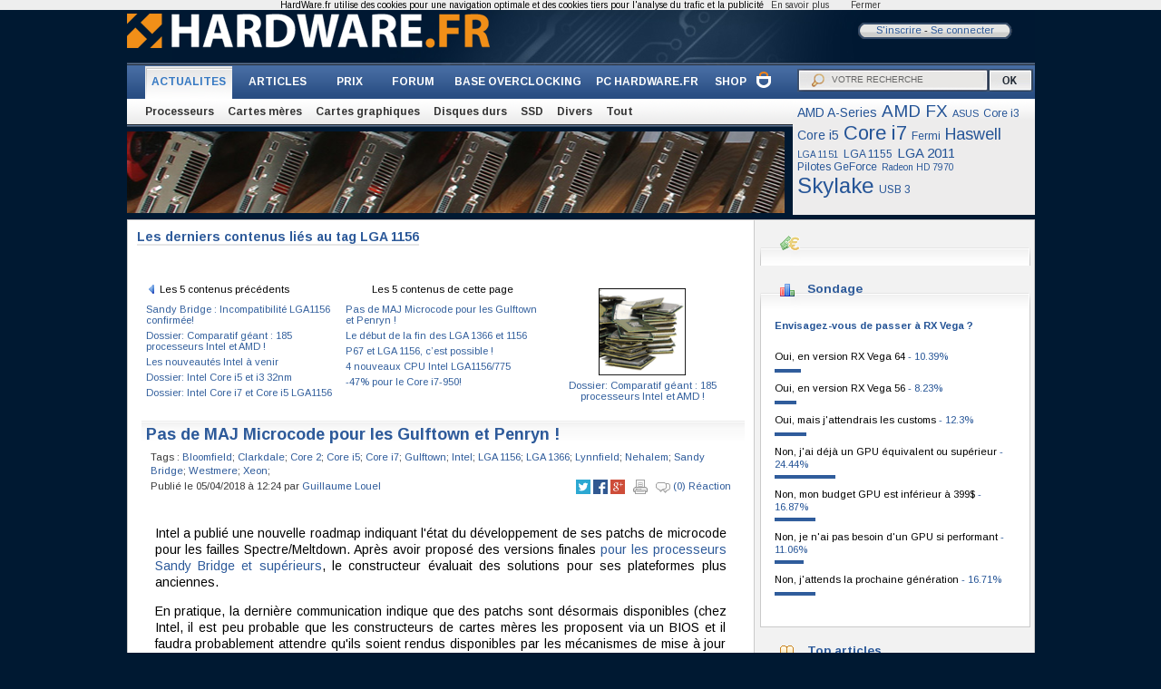

--- FILE ---
content_type: text/html
request_url: https://www.hardware.fr/tag_flux/93/lga-1156.html
body_size: 9730
content:
<!-- id : --><!DOCTYPE html PUBLIC "-//W3C//DTD XHTML 1.0 Transitional//EN" "http://www.w3.org/TR/xhtml1/DTD/xhtml1-transitional.dtd">
<!-- CREATION: 01/02/2026 é 00:30:19 -->
<!-- EXPIRATION: 01/02/2026 é 01:30:19 -->
<html xmlns="http://www.w3.org/1999/xhtml"
		xmlns:og="http://ogp.me/ns#"
		xmlns:fb="http://www.facebook.com/2008/fbml">
<head>
	<title>LGA 1156 - Flux de contenus pour le tag - HardWare.fr</title>
	<meta http-equiv="Content-Type" content="text/html; charset=iso-8859-1" />
	<meta name="description" content="LGA 1156 sur Hardware.fr. Découvrez toutes les actualités, tous les articles, dossiers et les focus sur LGA 1156, sous forme de flux." />
	<meta name="verify-v1" content="/aJdtaGx8nzoDlEVfOYWXsWaPDm5f6aO6Ij9CYtwefs=" />
	
	<!-- FB -->
	<meta property="og:image" content="http://www.hardware.fr/images_skin_2010/facebook/logo.png"/>
	<meta property="og:type" content="article" />
	
	<!-- CSS -->
	<link href='https://fonts.googleapis.com/css?family=Arimo:400,700' rel='stylesheet' type='text/css'>
	<link rel="stylesheet" type="text/css" href="/css_2012.css" />
	<link rel="stylesheet" type="text/css" href="/css/colorbox.css" />
	<link rel="stylesheet" type="text/css" href="/css/jssor2.css" />
	<link rel="stylesheet" href="/css/font-awesome-4.5.0/css/font-awesome.min.css">
	<!--[if lt IE 7]>
		<link href="/css/commonIE6.css" rel="stylesheet" type="text/css" />
	<![endif]-->

	<!-- RSS -->
	<link rel="alternate" type="application/rss+xml" title="HardWare.fr - NEWS (RSS)" href="http://www.hardware.fr/backend/news.xml" />
	<link rel="alternate" type="application/rss+xml" title="HardWare.fr - ARTICLES (RSS)" href="http://www.hardware.fr/backend/articles.xml" />

	<!-- JS -->
	<script language="JavaScript" type="text/javascript" src="/js/javascript.js"></script>
	<script language="javascript" type="text/javascript" src="/js/swfobject.js"></script>
	<script language="javascript" type="text/javascript" src="/js/jquery-1.11.1.min.js"></script>
    <script language="javascript" type="text/javascript" src="/js/jquery.colorbox-min2.js"></script>
    <script language="javascript" type="text/javascript" src="/js/jquery.validate.min2.js"></script>
    <script language="JavaScript" type="text/javascript" src="/js/cnil.js"></script>
    <script language="JavaScript" type="text/javascript" src="/js/jquery.social.cookie.js"></script>
    <script language="javascript" type="text/javascript" src="/js/jquery.form.min2.js"></script>
    <script language="javascript" type="text/javascript" src="/js/master2.js"></script>
	<script language="JavaScript" type="text/javascript" src="/js/navigation.js"></script>
	
	
	

	<!-- chargement des fichiers contenant les parties de la page exclues du cache -->
	
	
	
	
</head>

<body>
<script src="/js/cookiechoices.js"></script>
<script>
 document.addEventListener('DOMContentLoaded', function(event) {
    cookieChoices.showCookieConsentBar('HardWare.fr utilise des cookies pour une navigation optimale et des cookies tiers pour l\'analyse du trafic et la publicité',
      'Fermer', 'En savoir plus', '/html/donnees_personnelles/');
  });
</script>
<!-- Hardware.Fr -->
<div id="scene">
<div id="main">

<!-- Main top -->
<div id="main_top">
	<!-- Header -->
	<div id="header">
		<div id="hardware">
			<a href="/"><img src="/images_skin_2010/header/Hardware.png" class='png32' width="400" height="38" alt="Hardware.fr" /></a>
		</div>
		<!-- Utilisateur -->
		<div id='dynamicLoginEnre'></div><script type="text/javascript">
					$(document).ready(function () {
						$("#dynamicLoginEnre").load("/login_enre.php");												
					});
				</script>
	</div>

	<!-- Main top second-->
	<div id="main_top_second">

		<!-- Navigation -->
		<div id="navigation">

			<!-- Rubrique -->
			<div id="categorie_navigation">
				<div class="menu">
					<ul>
						<li><div id="news" class="news_over"><a href="/html/news/" onmouseover="changeBg('news');" onmouseout="verif();">ACTUALITES</a></div></li>
						<li><div id="dossiers" class="dossiers"><a href="/html/articles/" onmouseover="changeBg('dossiers');" onmouseout="verif();">ARTICLES</a></div></li>
						<li><div id="prix" class="prix"><a href="/prix/" onmouseover="changeBg('prix');" onmouseout="verif();">PRIX</a></div></li>
						<li><div id="forum" class="forum"><a href="http://forum.hardware.fr" onmouseover="changeBg('forum');" onmouseout="verif();">FORUM</a></div></li>
						<li><div id="base" class="base"><a href="/myocdb.com/" onmouseover="changeBg('base');" onmouseout="verif();">BASE OVERCLOCKING</a></div></li>
						<li><div id="pc" class="pc"><a href="/articles/786-1/guide-pc-hardware-fr.html" onmouseover="changeBg('pc');" onmouseout="verif();">PC HARDWARE.FR</a></div></li>
					</ul>
					<div class="shop">
						<a href="https://shop.hardware.fr" target="_blank">
							<span>Shop</span>
							<img src="/images_skin_2010/header/shop.png">
						</a>
					</div>
				</div>
				<!-- Recherche -->
				<form name="recherche" action="/html/recherche/index.php" method="post" onsubmit="if (document.recherche.keywords.value == null || document.recherche.keywords.value == '' || document.recherche.keywords.value.length < 3 || document.recherche.keywords.value == 'VOTRE RECHERCHE' || document.recherche.keywords.value.indexOf('http') !== -1) { alert('Votre recherche doit faire au moins 3 caractères de long, doit &ecirc;tre diff&eacute;rente de VOTRE RECHERCHE et ne pas contenir http.'); return false; }">
					<input type="hidden" name="action" value="recherche" />
					<input type="hidden" name="type" value="tous" />
					<div id="recherche_ok">
						<input name="submit" type="image" src="/images_skin_2010/recherche/recherche_ok.png" alt="Rechercher" />
					</div>
					<div id="recherche_champ">
						<input name="submit" type="image" src="/images_skin_2010/recherche/recherche_loupe.png" alt="Rechercher" class="loupe" />
						<input name="keywords" maxlength="30" value="VOTRE RECHERCHE" onclick="this.value = '';" class="keyword" />
					</div>
				</form>
			</div>

			<!-- Sous rubrique -->
			<div class="sous_menu">
				<div id="news_choix" class="style_news_choix"><a href="/html/news/cat2/page1.html">Processeurs</a><a href="/html/news/cat3/page1.html">Cartes mères</a><a href="/html/news/cat4/page1.html">Cartes graphiques</a><a href="/html/news/cat8/page1.html">Disques durs</a><a href="/html/news/cat23/page1.html">SSD</a><a href="/html/news/cat7/page1.html">Divers</a><a href="/html/news/">Tout</a></div>
				<div id="dossiers_choix" class="style_dossiers_choix_uncheck"><a href="/html/articles/index.php?annee=toutes&amp;dcat=2">Processeurs</a><a href="/html/articles/index.php?annee=toutes&amp;dcat=3">Cartes mères</a><a href="/html/articles/index.php?annee=toutes&amp;dcat=4">Cartes graphiques</a><a href="/html/articles/index.php?annee=toutes&amp;dcat=8">Disques durs</a><a href="/html/articles/index.php?annee=toutes&amp;dcat=23">SSD</a><a href="/html/articles/index.php?annee=toutes&amp;dcat=7">Divers</a><a href="/html/articles/">Tout</a></div>
				<div id="prix_choix" class="style_prix_choix_uncheck"><a href="/prix/cat-1301/composants/">Composants</a><a href="/prix/cat-1121/stockage/">Stockage</a><a href="/prix/cat-1311/refroidissement/">Refroidissement</a><a href="/prix/cat-1141/peripheriques/">Périphériques</a><a href="/prix/cat-1221/reseaux/">Réseaux</a><a href="/prix/cat-1131/ordinateurs/">Ordinateurs</a><a href="/prix/cat-1271/video/">Vidéo</a><a href="/prix/">Tout</a></div>
				<div id="forum_choix" class="style_forum_choix_uncheck"><a href="http://forum.hardware.fr/hfr/Hardware/liste_sujet-1.htm">Hardware</a><a href="http://forum.hardware.fr/hfr/HardwarePeripheriques/liste_sujet-1.htm">Périphériques</a><a href="http://forum.hardware.fr/hfr/OrdinateursPortables/liste_sujet-1.htm">PC Portables</a><a href="http://forum.hardware.fr/hfr/AchatsVentes/Hardware/liste_sujet-1.htm">Achats & Ventes</a><a href="http://forum.hardware.fr/hfr/WindowsSoftware/liste_sujet-1.htm">Logiciels</a><a href="http://forum.hardware.fr/hfr/reseauxpersosoho/liste_sujet-1.htm">Réseaux</a><a href="http://forum.hardware.fr/hfr/Programmation/liste_sujet-1.htm">Programmation</a><a href="http://forum.hardware.fr/hfr/JeuxVideo/liste_sujet-1.htm ">Jeux</a><a href="http://forum.hardware.fr/hfr/Discussions/liste_sujet-1.htm">Discussions</a></div>
				<div id="base_choix" class="style_base_choix_uncheck"><a href="/myocdb.com/categorie69.html">AMD FX AM3+</a><a href="/myocdb.com/categorie70.html">AMD APU FM2/FM2+</a><a href="/myocdb.com/categorie73.html">Intel Core LGA 1151</a><a href="/myocdb.com/categorie66.html">Intel Core LGA 2011-v3</a><a href="/myocdb.com/">Tout</a></div>
				<div id="pc_choix" class="style_pc_choix_uncheck"><a href="/articles/786-1/guide-pc-hardware-fr.html">Découvrez notre gamme de PC de bureau :</a><a href="/articles/786-2/guide-pc-hardware-fr.html">Office</a><a href="/articles/786-3/guide-pc-hardware-fr.html">Family</a><a href="/articles/786-4/guide-pc-hardware-fr.html">Gaming</a><a href="/articles/786-5/guide-pc-hardware-fr.html">Power Gaming</a><a href="/articles/786-6/guide-pc-hardware-fr.html">Power User</a></div>
			</div>

			<!-- Nuage de tags -->
			<div id='nuage_de_tags'><div id='dynamicCloudTag'></div>
			 <div class='loading_cache' id='loading_cloud'></div><script type="text/javascript">
				$(document).ready(function () {
					$("#loading_cloud").show();
					$('#dynamicCloudTag').load('/cloud_tag.php?catnews=&dcat=&categorie=&doss_id_categorie=&blgIdCat=&id_categorie_news=',
										function (responseText, textStatus, XMLHttpRequest) {
											$("#loading_cloud").hide();
										}
					);						
				});
			   </script></div><div style='clear:both'></div>
		</div>
	<!-- PUB -->
	<script>
	window.onload = function() {
		$("#banniere_head").css("background-image", "url('/images/noads.jpeg')");
	};
	</script>	
	<div id="banniere_head">
		<div id="publicite_top">
		</div>
	</div>
	<!--/ PUB -->
	
	</div>
</div>
<!-- Main top (fin) -->

<!-- Main content -->
<div id="main_content_white">
	<div id="main_content_grey">
	
		<!-- Contenu news/focus/dossiers/prix/overclocking/home -->
		<div id="main_content_pages">
			<!-- Page actualites tag -->
<div id="l_actualite">

<!-- Titre avec le tag -->
<h1 class='title_index'>Les derniers contenus liés au tag LGA 1156</h1>

<span class="tag_flux"></span>
<span class="tags_associes"></span>


<!-- Pagination pour catégorie : les titres des 5 news précédentes, actuelles, suivantes (haut de page) -->
<div class='pagination'>
			   <div class='element_pagination'>&nbsp;<span class='precedent'>
							   <img src='/images_skin_2010/pagination/precedent.png' width='12' height='12' alt='contenus précédents' />
							   <a href='/tag_flux/93-page2/lga-1156.html'>Les 5 contenus précédents</a></span><h2 class='pagination_tag'>
									<a href='/tag_flux/93-page2/lga-1156.html#actu_10903'>Sandy Bridge : Incompatibilité LGA1156 confirmée!</a>
							   </h2><h2 class='pagination_tag'>
									<a href='/tag_flux/93-page2/lga-1156.html#actu_778'>Dossier: Comparatif géant : 185 processeurs Intel et AMD !</a>
							   </h2><h2 class='pagination_tag'>
									<a href='/tag_flux/93-page2/lga-1156.html#actu_10717'>Les nouveautés Intel à venir</a>
							   </h2><h2 class='pagination_tag'>
									<a href='/tag_flux/93-page2/lga-1156.html#actu_780'>Dossier: Intel Core i5 et i3 32nm</a>
							   </h2><h2 class='pagination_tag'>
									<a href='/tag_flux/93-page2/lga-1156.html#actu_767'>Dossier: Intel Core i7 et Core i5 LGA1156</a>
							   </h2></div>
			   <div class='element_pagination'>&nbsp;<span class='en_cours'>Les 5 contenus de cette page</span><h2 class='pagination_tag'>
								<a href='/tag_flux/93/lga-1156.html#actu_15375'>Pas de MAJ Microcode pour les Gulftown et Penryn !</a>
							</h2><h2 class='pagination_tag'>
								<a href='/tag_flux/93/lga-1156.html#actu_12005'>Le début de la fin des LGA 1366 et 1156</a>
							</h2><h2 class='pagination_tag'>
								<a href='/tag_flux/93/lga-1156.html#actu_11241'>P67 et LGA 1156, c’est possible !</a>
							</h2><h2 class='pagination_tag'>
								<a href='/tag_flux/93/lga-1156.html#actu_11090'>4 nouveaux CPU Intel LGA1156/775</a>
							</h2><h2 class='pagination_tag'>
								<a href='/tag_flux/93/lga-1156.html#actu_11017'>-47% pour le Core i7-950!</a>
							</h2></div>
			   <div class='element_pagination'>&nbsp;<div class='last_dossier_or_focus'>
								 <span class='concierge1F4AC1CB46424843C21F2C2C251E2A1F424F4EC04AC14ACB46441E4C434A49CB1E2A25231EC0C14F4243C2C243C3C1C21E4649CB43481E4A4E4B1945CB4E48'><img src='/images/articles/vignetteART778.gif' width='96' height='96' /></span>
								 <br/>
								 <a href='/articles/778-1/comparatif-geant-185-processeurs-intel-amd.html'>
								 Dossier: Comparatif géant : 185 processeurs Intel et AMD !
								 </a>
								 </div></div>
			   <div class='clear_actualite'></div>
			   </div>

<!-- Les actualités -->
<h2 class='title_index' id='actu_15375'>
						 <a href='/news/15375/maj-microcode-gulftown-penryn.html'>Pas de MAJ Microcode pour les Gulftown et Penryn !</a>
						 </h2>
						  <!-- Publication --><div class='header_article'><!-- Tags -->
						  <div class='tags'>Tags : <a href='/tag/353/bloomfield.html'>Bloomfield</a>; <a href='/tag/354/clarkdale.html'>Clarkdale</a>; <a href='/tag/85/core-2.html'>Core 2</a>; <a href='/tag/14/core-i5.html'>Core i5</a>; <a href='/tag/15/core-i7.html'>Core i7</a>; <a href='/tag/345/gulftown.html'>Gulftown</a>; <a href='/tag/5/intel.html'>Intel</a>; <a href='/tag/93/lga-1156.html'>LGA 1156</a>; <a href='/tag/94/lga-1366.html'>LGA 1366</a>; <a href='/tag/348/lynnfield.html'>Lynnfield</a>; <a href='/tag/347/nehalem.html'>Nehalem</a>; <a href='/tag/12/sandy-bridge.html'>Sandy Bridge</a>; <a href='/tag/346/westmere.html'>Westmere</a>; <a href='/tag/204/xeon.html'>Xeon</a>; </div><div class='publication_outils'>
						  <!-- date publication et auteur -->
						  <div class='date_auteur'>Publi&eacute; le 05/04/2018 à 12:24 par <a href='mailto:guillaume@hardware.fr?subject=[HardWare.fr] - Pas de MAJ Microcode pour les Gulftown et Penryn !' class='a_aut'>Guillaume Louel</a></div>
						  <!-- et outils -->
						  <div class='outils'><a href='/news/15375/maj-microcode-gulftown-penryn.html#commentaires' class='outils_icons'><img src='/images_skin_2010/outils_icons/commentaires.png' width='16' height='12' alt='Commentaires' /> (0) R&eacute;action</a><a href='/news/imprimer/15375/' class='outils_icons' target='_blank'><img src='/images_skin_2010/outils_icons/print.png' width='16' height='16' alt='Imprimer' title='Imprimer' /></a>
	<div class='share'>
		<a target='_blank' title='Twitter' href='https://twitter.com/share?url=https://www.hardware.fr/news/15375/maj-microcode-gulftown-penryn.html&text=Pas+de+MAJ+Microcode+pour+les+Gulftown+et+Penryn+%21+-+HardWare.fr&via=HardWare.fr' rel='nofollow' onclick='javascript:window.open(this.href, '', 'menubar=no,toolbar=no,resizable=yes,scrollbars=yes,height=400,width=700');return false;'><img src='/images/twitter.png' alt='Twitter' /></a>
        <a target='_blank' title='Facebook' href='https://www.facebook.com/sharer.php?u=https://www.hardware.fr/news/15375/maj-microcode-gulftown-penryn.html&t=Pas+de+MAJ+Microcode+pour+les+Gulftown+et+Penryn+%21+-+HardWare.fr' rel='nofollow' onclick='javascript:window.open(this.href, '', 'menubar=no,toolbar=no,resizable=yes,scrollbars=yes,height=500,width=700');return false;'><img src='/images/facebook.png' alt='Facebook' /></a>
        <a target='_blank' title='Google +' href='https://plus.google.com/share?url=https://www.hardware.fr/news/15375/maj-microcode-gulftown-penryn.html&hl=fr' rel='nofollow' onclick='javascript:window.open(this.href, '', 'menubar=no,toolbar=no,resizable=yes,scrollbars=yes,height=450,width=650');return false;'><img src='/images/googleplus.png' alt='Google Plus' /></a>
   	</div>
        		<div class='clear_actualite'></div>
						  </div>
						  <div class='clear_actualite'></div>
						  </div></div><!-- L'actualite -->
						  <div class='content_actualite clearfix'><p><div class="md"><p>Intel a publié une nouvelle roadmap indiquant l'état du développement de ses patchs de microcode pour les failles Spectre/Meltdown. Après avoir proposé des versions finales <a href="https://www.hardware.fr/news/15367/microcode-final-spectre-intel.html">pour les processeurs Sandy Bridge et supérieurs</a>, le constructeur évaluait des solutions pour ses plateformes plus anciennes.</p>

<p>En pratique, la dernière communication indique que des patchs sont désormais disponibles (chez Intel, il est peu probable que les constructeurs de cartes mères les proposent via un BIOS et il faudra probablement attendre qu'ils soient rendus disponibles par les mécanismes de mise à jour des OS) pour quelques nouvelles architectures. </p>

<p>Côté desktop "grand public", les Lynnfield (2009, 45nm, LGA 1156, par exemple les <a href="https://www.hardware.fr/articles/767-2/nouveaux-processeurs.html">Core i7-870</a>) et les Clarkdale (2010, 32nm, LGA1156, par exemple les <a href="https://www.hardware.fr/articles/780-2/clarkdale-details.html">Core i5-670</a>) disposent désormais d'un microcode indiqué en production par Intel.</p>

<p>Pour les générations antérieures (on arrive a l'époque des Core 2 en LGA775, les plus récents étant les familles <a href="https://www.hardware.fr/articles/717-1/intel-core-2-q9300-e7200.html">Penryn/Yorkfield à partir de 2007</a> comme le Core 2 Quad Q9400), Intel annonce avoir stoppé le développement. </p>

<p>Du côté des plateformes HEDT (desktop haut de gamme) on va noter une certaine déception. Car si Intel propose des patchs pour ses Xeon Nehalem, la version HEDT de Nehalem connue sous les noms de Bloomfield et Gulftown (2008/2010, 45/32nm, LGA 1366, par exemple les <a href="https://www.hardware.fr/news/11226/core-i7-990x-lga-1366-bouge-encore.html">Core i7-990X de 2011</a>) n'aura pas droit au patch. </p>

<p>En pratique côté Xeon, les Westmere (WS, EP, EX, les Xeon Nehalem 32nm, par exemple Xeon X5670) disposent d'un patch, et les Nehalem (WS, EP, EX, les Xeon Nehalem 45nm DP et +) sont patchés. Par contre, les Nehalem "Bloomfield" (les Xeon W35XX) ne seront pas patchés. Les Xeon Core 2 (Wolfdale, etc) ne seront pas non plus patchés. </p>

<p><CENTER><IMG src='/medias/photos_news/00/55/IMG0055154.png' width='407' height='403' style=' border: solid black 0px; '/></CENTER></p>

<p>Ce sont donc surtout les (derniers) possesseurs de Gulftown/Bloomfield qui se sentiront les plus lésés par ce changement, les derniers Gulftown étant assez récents même si la plateforme en elle même est assez ancienne (le X58 qui les accompagne n'ayant pas très bien vieilli !). Vous pouvez retrouver l'intégralité des détails de cette mise à jour <a href="https://newsroom.intel.com/microcode" target=_blank>sur le site d'Intel (PDF)&nbsp;<small style="white-space:nowrap;"><i class="fa fa-external-link"></i></small></a>.</p>
</div></p></div><h2 class='title_index' id='actu_12005'>
						 <a href='/news/12005/debut-fin-lga-1366-1156.html'>Le début de la fin des LGA 1366 et 1156</a>
						 </h2>
						  <!-- Publication --><div class='header_article'><!-- Tags -->
						  <div class='tags'>Tags : <a href='/tag/5/intel.html'>Intel</a>; <a href='/tag/93/lga-1156.html'>LGA 1156</a>; <a href='/tag/94/lga-1366.html'>LGA 1366</a>; </div><div class='publication_outils'>
						  <!-- date publication et auteur -->
						  <div class='date_auteur'>Publi&eacute; le 08/12/2011 à 09:30 par <a href='mailto:marc@hardware.fr?subject=[HardWare.fr] - ' class='a_aut'>Marc Prieur</a></div>
						  <!-- et outils -->
						  <div class='outils'><a href='/news/12005/debut-fin-lga-1366-1156.html#commentaires' class='outils_icons'><img src='/images_skin_2010/outils_icons/commentaires.png' width='16' height='12' alt='Commentaires' /> (0) R&eacute;action</a><a href='/news/imprimer/12005/' class='outils_icons' target='_blank'><img src='/images_skin_2010/outils_icons/print.png' width='16' height='16' alt='Imprimer' title='Imprimer' /></a>
	<div class='share'>
		<a target='_blank' title='Twitter' href='https://twitter.com/share?url=https://www.hardware.fr/news/12005/debut-fin-lga-1366-1156.html&text=Le+d%C3%A9but+de+la+fin+des+LGA+1366+et+1156+-+HardWare.fr&via=HardWare.fr' rel='nofollow' onclick='javascript:window.open(this.href, '', 'menubar=no,toolbar=no,resizable=yes,scrollbars=yes,height=400,width=700');return false;'><img src='/images/twitter.png' alt='Twitter' /></a>
        <a target='_blank' title='Facebook' href='https://www.facebook.com/sharer.php?u=https://www.hardware.fr/news/12005/debut-fin-lga-1366-1156.html&t=Le+d%C3%A9but+de+la+fin+des+LGA+1366+et+1156+-+HardWare.fr' rel='nofollow' onclick='javascript:window.open(this.href, '', 'menubar=no,toolbar=no,resizable=yes,scrollbars=yes,height=500,width=700');return false;'><img src='/images/facebook.png' alt='Facebook' /></a>
        <a target='_blank' title='Google +' href='https://plus.google.com/share?url=https://www.hardware.fr/news/12005/debut-fin-lga-1366-1156.html&hl=fr' rel='nofollow' onclick='javascript:window.open(this.href, '', 'menubar=no,toolbar=no,resizable=yes,scrollbars=yes,height=450,width=650');return false;'><img src='/images/googleplus.png' alt='Google Plus' /></a>
   	</div>
        		<div class='clear_actualite'></div>
						  </div>
						  <div class='clear_actualite'></div>
						  </div></div><!-- L'actualite -->
						  <div class='content_actualite clearfix'><p><IMG src='/medias/photos_news/00/00/IMG0000024.gif' width='100' height='91' style=' border: solid black 0px;float:right;  '/>Intel a débuté le programme de fin de vie des processeurs LGA 1366 et 1156 existants, à savoir les  Core i7-990X, i7-980, i7-960, i7-950 et i7-930 côté 1366 et les Core i7-870, i5-680, i5-670, i5-650 et Pentium G6960 côté 1156.<br /><br />L'arrêt n'est toutefois pas brutal puisque pour les versions boite Intel acceptera des commandes jusqu'au 29 juin prochain, pour des dates de livraisons possible jusqu'à épuisement du stock. Pour les versions OEM les livraisons pourront s'étaler jusqu'au 7 décembre 2012.<br /><br />Lancé en novembre 2008, remplacé en novembre 2011 et indisponible à compter de décembre 2012, le LGA 1366 aura donc eu une bonne durée de vie. On ne peut pas en dire autant du LGA 1156 qui fut lancé en septembre 2009 puisque son remplacement par le LGA 1155 avait eu lieu dès janvier 2011.</p></div><h2 class='title_index' id='actu_11241'>
						 <a href='/news/11241/p67-lga-1156-c-est-possible.html'>P67 et LGA 1156, c’est possible !</a>
						 </h2>
						  <!-- Publication --><div class='header_article'><!-- Tags -->
						  <div class='tags'>Tags : <a href='/tag/150/asrock.html'>ASRock</a>; <a href='/tag/93/lga-1156.html'>LGA 1156</a>; <a href='/tag/144/p67-express.html'>P67 Express</a>; </div><div class='publication_outils'>
						  <!-- date publication et auteur -->
						  <div class='date_auteur'>Publi&eacute; le 07/01/2011 à 16:11 par <a href='mailto:marc@hardware.fr?subject=[HardWare.fr] - ' class='a_aut'>Marc Prieur</a></div>
						  <!-- et outils -->
						  <div class='outils'><a href='/news/imprimer/11241/' class='outils_icons' target='_blank'><img src='/images_skin_2010/outils_icons/print.png' width='16' height='16' alt='Imprimer' title='Imprimer' /></a>
	<div class='share'>
		<a target='_blank' title='Twitter' href='https://twitter.com/share?url=https://www.hardware.fr/news/11241/p67-lga-1156-c-est-possible.html&text=P67+et+LGA+1156%2C+c%C2%92est+possible+%21+-+HardWare.fr&via=HardWare.fr' rel='nofollow' onclick='javascript:window.open(this.href, '', 'menubar=no,toolbar=no,resizable=yes,scrollbars=yes,height=400,width=700');return false;'><img src='/images/twitter.png' alt='Twitter' /></a>
        <a target='_blank' title='Facebook' href='https://www.facebook.com/sharer.php?u=https://www.hardware.fr/news/11241/p67-lga-1156-c-est-possible.html&t=P67+et+LGA+1156%2C+c%C2%92est+possible+%21+-+HardWare.fr' rel='nofollow' onclick='javascript:window.open(this.href, '', 'menubar=no,toolbar=no,resizable=yes,scrollbars=yes,height=500,width=700');return false;'><img src='/images/facebook.png' alt='Facebook' /></a>
        <a target='_blank' title='Google +' href='https://plus.google.com/share?url=https://www.hardware.fr/news/11241/p67-lga-1156-c-est-possible.html&hl=fr' rel='nofollow' onclick='javascript:window.open(this.href, '', 'menubar=no,toolbar=no,resizable=yes,scrollbars=yes,height=450,width=650');return false;'><img src='/images/googleplus.png' alt='Google Plus' /></a>
   	</div>
        		<div class='clear_actualite'></div>
						  </div>
						  <div class='clear_actualite'></div>
						  </div></div><!-- L'actualite -->
						  <div class='content_actualite clearfix'><p>ASRock a décidé de sortir du lot avec la P67 Transformer. Une énième P67 LGA 1155 me direz-vous ? Que nenni, en effet cette carte à l’originalité de combiner le dernier né des chipsets Intel avec "l’ancien" Socket LGA 1156 permettant d’accueillir les Core i3/i5 dual core 32nm "Clarkdale" ainsi que les Core i5/i7 45nm "Lynnfield".  Voici un rappel des nouveautés du P67 par rapport au P55 :<BR><BR>- 8 lignes PCI-Express 5 GT /s (contre 2.5 GT /s)<BR>- 6 SATA dont 2 SATA 6 Gbps (contre 0 auparavant)<BR><BR><CENTER><IMG src='/medias/photos_news/00/30/IMG0030604.jpg' width='400' height='233' style=' border: solid black 0px; '/></CENTER><BR>Le gain en vitesse des lignes PCI-E risque toutefois d'être limité si la bande passante PCH <> CPU n'est pas doublée comme c'est le cas avec un CPU LGA1155, les CPU LGA1156 n'étant pas documentés comme supportant un DMI à 5 GT /s.<BR><BR>Bien entendu, vous serez peu nombreux à vouloir investir dans du LGA 1156 connaissant les gains offert par les nouveau Intel Sandy Bridge LGA 1155, mais ASRock a au moins le mérite de sortir des sentiers battus, quitte à déplaire à Intel !<BR><BR>La P67 Transformer intègre une alimentation 8+2 phases, 1 port PCI Express x16, 4 DIMM DDR3-1600 (DDR3-2600 via OC), 3 PCI-E x1, 2 PCI. La gestion de l’HD Audio est confiée à une puce Realtek ALC892, celle du réseau Gigabit à une puce PCI-E Realtek RTL8111E, alors que l’USB 3 est géré par un contrôleur Etron EJ168A (attention à la prononciation). Sur les 6 ports SATA du P67, 5 sont présent sur la carte mère, le dernier étant connecté à un eSATA. Le tout est géré par un bios UEFI AMI.</p></div><h2 class='title_index' id='actu_11090'>
						 <a href='/news/11090/4-nouveaux-cpu-intel-lga1156-775.html'>4 nouveaux CPU Intel LGA1156/775</a>
						 </h2>
						  <!-- Publication --><div class='header_article'><!-- Tags -->
						  <div class='tags'>Tags : <a href='/tag/87/celeron.html'>Celeron</a>; <a href='/tag/16/core-i3.html'>Core i3</a>; <a href='/tag/5/intel.html'>Intel</a>; <a href='/tag/93/lga-1156.html'>LGA 1156</a>; <a href='/tag/92/lga-775.html'>LGA 775</a>; <a href='/tag/86/pentium.html'>Pentium</a>; </div><div class='publication_outils'>
						  <!-- date publication et auteur -->
						  <div class='date_auteur'>Publi&eacute; le 30/08/2010 à 10:57 par <a href='mailto:marc@hardware.fr?subject=[HardWare.fr] - 4 nouveaux CPU Intel LGA1156/775' class='a_aut'>Marc Prieur</a></div>
						  <!-- et outils -->
						  <div class='outils'><a href='/news/imprimer/11090/' class='outils_icons' target='_blank'><img src='/images_skin_2010/outils_icons/print.png' width='16' height='16' alt='Imprimer' title='Imprimer' /></a>
	<div class='share'>
		<a target='_blank' title='Twitter' href='https://twitter.com/share?url=https://www.hardware.fr/news/11090/4-nouveaux-cpu-intel-lga1156-775.html&text=4+nouveaux+CPU+Intel+LGA1156%2F775+-+HardWare.fr&via=HardWare.fr' rel='nofollow' onclick='javascript:window.open(this.href, '', 'menubar=no,toolbar=no,resizable=yes,scrollbars=yes,height=400,width=700');return false;'><img src='/images/twitter.png' alt='Twitter' /></a>
        <a target='_blank' title='Facebook' href='https://www.facebook.com/sharer.php?u=https://www.hardware.fr/news/11090/4-nouveaux-cpu-intel-lga1156-775.html&t=4+nouveaux+CPU+Intel+LGA1156%2F775+-+HardWare.fr' rel='nofollow' onclick='javascript:window.open(this.href, '', 'menubar=no,toolbar=no,resizable=yes,scrollbars=yes,height=500,width=700');return false;'><img src='/images/facebook.png' alt='Facebook' /></a>
        <a target='_blank' title='Google +' href='https://plus.google.com/share?url=https://www.hardware.fr/news/11090/4-nouveaux-cpu-intel-lga1156-775.html&hl=fr' rel='nofollow' onclick='javascript:window.open(this.href, '', 'menubar=no,toolbar=no,resizable=yes,scrollbars=yes,height=450,width=650');return false;'><img src='/images/googleplus.png' alt='Google Plus' /></a>
   	</div>
        		<div class='clear_actualite'></div>
						  </div>
						  <div class='clear_actualite'></div>
						  </div></div><!-- L'actualite -->
						  <div class='content_actualite clearfix'><p><div class="md"><p><IMG src='/medias/photos_news/00/00/IMG0000024.gif' width='100' height='91' style=' border: solid black 0px;float:right;  '/>En plus de la baisse de prix sur le Core i7-950, la dernière liste de prix Intel lève le voile sur quelques nouveaux processeurs. On commence par le Core i3-560, cadencé à 3.33 GHz contre 3.2 GHz pour l’i3-550 malgré un tarif identique de 138$. Le Socket 775 voit débarquer un Pentium E6800 à 3.33 GHz et à 86$, comme l’E6700 à 3.2 GHz, ainsi qu’un Pentium E5700 à 3 GHz et 75$, contre 64$ pour l’E5500 à 2.8 GHz. On note également l’apparition d’un Celeron E3500 cadencé à 2.7 GHz et affiché à 52$ soit … 1$ de moins que l’E3400 à 2.6 GHz !</p>
</div></p></div><h2 class='title_index' id='actu_11017'>
						 <a href='/news/11017/47-core-i7-950.html'>-47% pour le Core i7-950!</a>
						 </h2>
						  <!-- Publication --><div class='header_article'><!-- Tags -->
						  <div class='tags'>Tags : <a href='/tag/87/celeron.html'>Celeron</a>; <a href='/tag/16/core-i3.html'>Core i3</a>; <a href='/tag/15/core-i7.html'>Core i7</a>; <a href='/tag/5/intel.html'>Intel</a>; <a href='/tag/93/lga-1156.html'>LGA 1156</a>; <a href='/tag/94/lga-1366.html'>LGA 1366</a>; <a href='/tag/92/lga-775.html'>LGA 775</a>; <a href='/tag/86/pentium.html'>Pentium</a>; </div><div class='publication_outils'>
						  <!-- date publication et auteur -->
						  <div class='date_auteur'>Publi&eacute; le 21/06/2010 à 19:52 par <a href='mailto:marc@hardware.fr?subject=[HardWare.fr] - -47% pour le Core i7-950!' class='a_aut'>Marc Prieur</a> / source: <a href='http://www.hkepc.com/5074' target='_blank'>HKEPC</a></div>
						  <!-- et outils -->
						  <div class='outils'><a href='/news/imprimer/11017/' class='outils_icons' target='_blank'><img src='/images_skin_2010/outils_icons/print.png' width='16' height='16' alt='Imprimer' title='Imprimer' /></a>
	<div class='share'>
		<a target='_blank' title='Twitter' href='https://twitter.com/share?url=https://www.hardware.fr/news/11017/47-core-i7-950.html&text=-47%25+pour+le+Core+i7-950%21+-+HardWare.fr&via=HardWare.fr' rel='nofollow' onclick='javascript:window.open(this.href, '', 'menubar=no,toolbar=no,resizable=yes,scrollbars=yes,height=400,width=700');return false;'><img src='/images/twitter.png' alt='Twitter' /></a>
        <a target='_blank' title='Facebook' href='https://www.facebook.com/sharer.php?u=https://www.hardware.fr/news/11017/47-core-i7-950.html&t=-47%25+pour+le+Core+i7-950%21+-+HardWare.fr' rel='nofollow' onclick='javascript:window.open(this.href, '', 'menubar=no,toolbar=no,resizable=yes,scrollbars=yes,height=500,width=700');return false;'><img src='/images/facebook.png' alt='Facebook' /></a>
        <a target='_blank' title='Google +' href='https://plus.google.com/share?url=https://www.hardware.fr/news/11017/47-core-i7-950.html&hl=fr' rel='nofollow' onclick='javascript:window.open(this.href, '', 'menubar=no,toolbar=no,resizable=yes,scrollbars=yes,height=450,width=650');return false;'><img src='/images/googleplus.png' alt='Google Plus' /></a>
   	</div>
        		<div class='clear_actualite'></div>
						  </div>
						  <div class='clear_actualite'></div>
						  </div></div><!-- L'actualite -->
						  <div class='content_actualite clearfix'><p><IMG src='/medias/photos_news/00/00/IMG0000024.gif' width='100' height='91' style=' border: solid black 0px;float:right;  '/>Intel a prévu de baisser le prix de son Core i7-950 à 3.06 GHz le 29 août prochain. Son prix officiel passera alors de 562 à 294$, soit 47,7% de baisse. Il se retrouvera alors au tarif actuel de l’i7-930 à 2.80 GHz et 10$ plus cher que le tarif de l’i7-920 à 2.66 GHz. Ces derniers ne devraient a priori pas baisser, Intel n’abaissera donc pas le ticket d’entrée de la plate-forme LGA1366, préférant augmenter la fréquence de "l’entrée de gamme".<BR><BR>On notera également le 29 août l’apparition d’un Core i3-560 (3.33 GHz) à 138$, suivi le 17 octobre par une baisse du 550 (3.20 GHz) qui passera de 138 à 117$. Intel va par ailleurs continuer de faire évoluer sa gamme Socket 775 avec l’arrivée en août des Pentium E6800, Pentium E5700 et Celeron E5300 qui seront respectivement cadencés à 3.33, 3.00 et 2.7 GHz et vendus 86, 75 et 52$.</p></div>

<!-- Pagination pour catégorie : les titres des 5 news précédentes, actuelles, suivantes (bas de page) -->
<div class='pagination'>
			   <div class='element_pagination'>&nbsp;<span class='precedent'>
							   <img src='/images_skin_2010/pagination/precedent.png' width='12' height='12' alt='contenus précédents' />
							   <a href='/tag_flux/93-page2/lga-1156.html'>Les 5 contenus précédents</a></span><h2 class='pagination_tag'>
									<a href='/tag_flux/93-page2/lga-1156.html#actu_10903'>Sandy Bridge : Incompatibilité LGA1156 confirmée!</a>
							   </h2><h2 class='pagination_tag'>
									<a href='/tag_flux/93-page2/lga-1156.html#actu_778'>Dossier: Comparatif géant : 185 processeurs Intel et AMD !</a>
							   </h2><h2 class='pagination_tag'>
									<a href='/tag_flux/93-page2/lga-1156.html#actu_10717'>Les nouveautés Intel à venir</a>
							   </h2><h2 class='pagination_tag'>
									<a href='/tag_flux/93-page2/lga-1156.html#actu_780'>Dossier: Intel Core i5 et i3 32nm</a>
							   </h2><h2 class='pagination_tag'>
									<a href='/tag_flux/93-page2/lga-1156.html#actu_767'>Dossier: Intel Core i7 et Core i5 LGA1156</a>
							   </h2></div>
			   <div class='element_pagination'>&nbsp;<span class='en_cours'>Les 5 contenus de cette page</span><h2 class='pagination_tag'>
								<a href='/tag_flux/93/lga-1156.html#actu_15375'>Pas de MAJ Microcode pour les Gulftown et Penryn !</a>
							</h2><h2 class='pagination_tag'>
								<a href='/tag_flux/93/lga-1156.html#actu_12005'>Le début de la fin des LGA 1366 et 1156</a>
							</h2><h2 class='pagination_tag'>
								<a href='/tag_flux/93/lga-1156.html#actu_11241'>P67 et LGA 1156, c’est possible !</a>
							</h2><h2 class='pagination_tag'>
								<a href='/tag_flux/93/lga-1156.html#actu_11090'>4 nouveaux CPU Intel LGA1156/775</a>
							</h2><h2 class='pagination_tag'>
								<a href='/tag_flux/93/lga-1156.html#actu_11017'>-47% pour le Core i7-950!</a>
							</h2></div>
			   <div class='element_pagination'>&nbsp;<div class='last_dossier_or_focus'>
								 <span class='concierge1F4AC1CB46424843C21F2C2C251E2A1F424F4EC04AC14ACB46441E4C434A49CB1E2A25231EC0C14F4243C2C243C3C1C21E4649CB43481E4A4E4B1945CB4E48'><img src='/images/articles/vignetteART778.gif' width='96' height='96' /></span>
								 <br/>
								 <a href='/articles/778-1/comparatif-geant-185-processeurs-intel-amd.html'>
								 Dossier: Comparatif géant : 185 processeurs Intel et AMD !
								 </a>
								 </div></div>
			   <div class='clear_actualite'></div>
			   </div>

</div>
		</div>
		
		<!-- Main right -->
		<div id="main_right">

			<!-- actualités relatives (pour lire.php et commentaire.php) -->
			

			<!-- Top comparateurs de prix -->
			<div id="top_comparateurs_de_prix">
				<div id="top_comparateurs_de_prix_icon"></div>
				<div id='dynamicTopPrix'></div>
			 <div class='loading_cache' id='loading_top'></div><script type="text/javascript">
				$(document).ready(function () {
					$("#loading_top").show();
					$('#dynamicTopPrix').load('/top_prix.php?catnews=&dcat=&categorie=&doss_id_categorie=&blgIdCat=&id_categorie_news=&idnews=&blgId=&articleID=&pageNumber=1',
										function (responseText, textStatus, XMLHttpRequest) {
											$("#loading_top").hide();
										}
					);						
				});
			   </script>
			</div>
		
			<!-- Sondages -->
			<!--<div id="sondages">
				<div id="sondages_icon"></div>-->
				<div id='dynamicSondage'></div>
				 <div class='loading_cache' id='loading_sondage_droit'></div><script type="text/javascript">
					$(document).ready(function () {
						/*$("#loading_sondage_droit").show();*/
						$('#dynamicSondage').load('/sondage_sondage.php?id_sondage=21&cache_sondage=1',
												function (responseText, textStatus, XMLHttpRequest) {
													/*$("#loading_sondage_droit").hide();*/
												}
						);						
					});
				  </script>
			<!--</div>-->

			<!-- Top articles -->
			<div id="top_articles">
				<div id="top_articles_icon"></div>
				<h2><a href='/html/articles/'>Top articles</a></h2>
				<div id='dynamicTopArticles'></div>
				 <div class='loading_cache' id='loading_top_articles'></div><script type="text/javascript">
				$(document).ready(function () {
					$("#loading_top_articles").show();
					$('#dynamicTopArticles').load('/top_articles.php?catnews=&dcat=&categorie=&doss_id_categorie=&blgIdCat=&id_categorie_news=',
										function (responseText, textStatus, XMLHttpRequest) {
											$("#loading_top_articles").hide();
										}
					);						
				});
			   </script>
			</div>

			<div id="top_shop_hfr" style="display:none">
				<div id="top_comparateurs_de_prix_icon"></div>
				
			</div>
			
		</div>
	</div>
</div>
<div style="clear:both;"></div>
<!-- Main content (fin) -->

<!-- Footer -->
<div id="footer">

	<div id="footer_img">
		<!-- SERVEUR EXPRESS -->
		<img src="/images_skin_2010/footer/serveurexpress.gif" width="100" height="29" border="0" title="Serveur express" alt="Serveur express"/>

	</div>

	<!-- Copyright -->
	<div id="copyright">
		Copyright &copy; 1997-2026 Hardware.fr SARL.<BR>Tous droits r&eacute;serv&eacute;s.
	</div>
	
	<!-- Partenaires -->
	<div id="partenaires">
		Partenaires <img src="/images_skin_2010/footer/partenaires_puce.png" width="3" height="3" alt="" /><br />
		<span><a href="https://www.lesnumeriques.com" target="_blank">Les numériques</a> - <a href="https://www.ldlc.com" target="_blank">LDLC.COM</a></span>
	</div>

	<div class="clear"></div>
	
	<!-- Footer link -->
	<div id="footerlink">
		-&nbsp;<a href="/html/a_propos/">A propos</a>&nbsp;&nbsp;-&nbsp;<a href="/html/donnees_personnelles/">Mentions légales</a>&nbsp;-
	</div>
	
</div>

</div>
</div>


<script type="text/javascript">
	changeBg();
</script>
<!-- Matomo -->
<script>
  var _paq = window._paq = window._paq || [];
  /* tracker methods like "setCustomDimension" should be called before "trackPageView" */
  _paq.push(['trackPageView']);
  _paq.push(['enableLinkTracking']);
  (function() {
    var u="https://tracking.groupe-ldlc.com/";
    _paq.push(['setTrackerUrl', u+'matomo.php']);
    _paq.push(['setSiteId', '25']);
    var d=document, g=d.createElement('script'), s=d.getElementsByTagName('script')[0];
    g.async=true; g.src=u+'matomo.js'; s.parentNode.insertBefore(g,s);
  })();
</script>
<noscript><p><img src="https://tracking.groupe-ldlc.com/matomo.php?idsite=25&rec=1" style="border:0;" alt="" /></p></noscript>
<!-- End Matomo Code -->
<!-- javascriptage des liens -->
<script type="text/javascript" src="/js/conciergerie.js"></script>

</body>

</html>

--- FILE ---
content_type: text/html
request_url: https://www.hardware.fr/login_enre.php
body_size: 200
content:
<div id='utilisateur' onmouseover="$('#actions_membre').show();"  ><span id='left'>
						<span id='right'>
						 <a href="javascript:void(0);" onclick="doInscription('','');">S'inscrire</a> 
						- 
						<a href="javascript:void(0);" onclick="doLogin('','','');">Se connecter</a>
						</span>
						</span></div>

--- FILE ---
content_type: text/html
request_url: https://www.hardware.fr/sondage_sondage.php?id_sondage=21&cache_sondage=1
body_size: 530
content:
<div id='sondages'>
						  <div id='sondages_icon'></div><h2><a href='/sondage/index.php'>Sondage</a></h2>
						  <div id='sondages_haut'></div>
						  <div id='sondages_bas'>
						  <ul>
						  <li id='sondages_question'>Envisagez-vous de passer à RX Vega ?</li><li>Oui, en version RX Vega 64<span> - 10.39%</span><br /><img src='/images_skin_2010/main_right/sondages/sondages_pourcentage.gif' width='11%' height='4' alt='11%' /></li><li>Oui, en version RX Vega 56<span> - 8.23%</span><br /><img src='/images_skin_2010/main_right/sondages/sondages_pourcentage.gif' width='9%' height='4' alt='9%' /></li><li>Oui, mais j'attendrais les customs<span> - 12.3%</span><br /><img src='/images_skin_2010/main_right/sondages/sondages_pourcentage.gif' width='13%' height='4' alt='13%' /></li><li>Non, j'ai déjà un GPU équivalent ou supérieur<span> - 24.44%</span><br /><img src='/images_skin_2010/main_right/sondages/sondages_pourcentage.gif' width='25%' height='4' alt='25%' /></li><li>Non, mon budget GPU est inférieur à 399$<span> - 16.87%</span><br /><img src='/images_skin_2010/main_right/sondages/sondages_pourcentage.gif' width='17%' height='4' alt='17%' /></li><li>Non, je n'ai pas besoin d'un GPU si performant<span> - 11.06%</span><br /><img src='/images_skin_2010/main_right/sondages/sondages_pourcentage.gif' width='12%' height='4' alt='12%' /></li><li>Non, j'attends la prochaine génération<span> - 16.71%</span><br /><img src='/images_skin_2010/main_right/sondages/sondages_pourcentage.gif' width='17%' height='4' alt='17%' /></li></ul>
						  </div>
						  </div><!-- CACHE (FR_sondage_temp_termine_21) -->


--- FILE ---
content_type: application/javascript
request_url: https://www.hardware.fr/js/navigation.js
body_size: 4205
content:
/*  Hardware.Fr FICHIER Java Script 
	Ce document est valide conformément à la recommandation CSS niveau 2.1 & XHTML 1.0 Transitional */

var btnNEWS = true;
/*var btnBLOG = false;*/
var btnDOSSIERS = false;
var btnPRIX = false;
var btnFORUM = false;
var btnBASE = false;
var btnPC = false;

var btnALL = true;
var btnAIDES = false;
var btnAVIS = false;
var btnOVERC = false;
var btnCOMM = false;

var une_actuel = 1;
var tps_fondu_1 = 100;
var tps_fondu_2 = 0;
var tps_fondu_3 = 0;

//=== Vitesse modifiable ===
var decrementation = 5;
var vitesse_rep = 30;

function changeBg(objet)
{
	if(objet == "news")
	{
		document.getElementById('news').className='news_over';
		clic('news');
	}
		
/*	if(objet == "blog")
	{
		document.getElementById('blog').className = "blog_over";
		clic('blog');
	}
*/		
	if(objet == "dossiers")
	{
		document.getElementById('dossiers').className = "dossiers_over";
		clic('dossiers');
	}
		
	if(objet == "prix")
	{
		document.getElementById('prix').className = "prix_over";
		clic('prix');
	}
		
	if(objet == "forum")
	{
		document.getElementById('forum').className = "forum_over";
		clic('forum');
	}
	
	if(objet == "base")
	{
		document.getElementById('base').className = "base_over";
		clic('base');
	}
	
	if(objet == "pc")
	{
		document.getElementById('pc').className = "pc_over";
		clic('pc');
	}
	
	if(objet == "all")
	{
		document.getElementById('all').className='all_over';
		clic_2('all');
	}
		
	if(objet == "aides")
	{
		document.getElementById('aides').className = "aides_over";
		clic_2('aides');
	}
		
	if(objet == "avis")
	{
		document.getElementById('avis').className = "avis_over";
		clic_2('avis');
	}
		
	if(objet == "overc")
	{
		document.getElementById('overc').className = "overcliking_over";
		clic_2('overc');
	}
		
	if(objet == "comm")
	{
		document.getElementById('comm').className = "commentaire_over";
		clic_2('comm');
	}
	
}

function verif()
{
	if(!btnNEWS)
	{
		document.getElementById('news').className='news';
	}
		
/*	if(!btnBLOG)
	{
		document.getElementById('blog').className = "blog";
	}
*/		
	if(!btnDOSSIERS)
	{
		document.getElementById('dossiers').className = "dossiers";
	}
		
	if(!btnPRIX)
	{
		document.getElementById('prix').className = "prix";
	}
		
	if(!btnFORUM)
	{
		document.getElementById('forum').className = "forum";
	}
	
	if(!btnBASE)
	{
		document.getElementById('base').className = "base";
	}
	
	if(!btnPC)
	{
		document.getElementById('pc').className = "pc";
	}
}

function verif_2()
{
	if(!btnALL)
	{
		document.getElementById('all').className='all';
	}
		
	if(!btnAIDES)
	{
		document.getElementById('aides').className = "aides";
	}
		
	if(!btnAVIS)
	{
		document.getElementById('avis').className = "avis";
	}
		
	if(!btnOVERC)
	{
		document.getElementById('overc').className = "overclicking";
	}
		
	if(!btnCOMM)
	{
		document.getElementById('comm').className = "commentaires";
	}
}

function clic(objet)
{
	if(objet == "news")
	{
		change_state(true, false, false, false, false, false, false);
	}
		
/*	if(objet == "blog")
	{
		change_state(false, true, false, false, false, false, false);
	}
*/	
	if(objet == "dossiers")
	{
		change_state(false, false, true, false, false, false, false);
	}
		
	if(objet == "prix")
	{
		change_state(false, false, false, true, false, false, false);
	}
		
	if(objet == "forum")
	{
		change_state(false, false, false, false, true, false, false);
	}
	
	if(objet == "base")
	{
		change_state(false, false, false, false, false, true, false);
	}
	
	if(objet == "pc")
	{
		change_state(false, false, false, false, false ,false, true);
	}
	
	affichage();
	verif();
}

function clic_2(objet)
{
	if(objet == "all")
	{
		change_state_2(true, false, false, false, false);
	}
		
	if(objet == "aides")
	{
		change_state_2(false, true, false, false, false);
	}
		
	if(objet == "avis")
	{
		change_state_2(false, false, true, false, false);
	}
		
	if(objet == "overc")
	{
		change_state_2(false, false, false, true, false);
	}
		
	if(objet == "comm")
	{
		change_state_2(false, false, false, false, true);
	}
	
	affichage_2();
	verif_2();
}
	
function change_state(N, B, D, P, F, Z, W)
{
	btnNEWS = N;
/*	btnBLOG = B;*/
	btnDOSSIERS = D;
	btnPRIX = P;
	btnFORUM = F;
	btnBASE = Z;
	btnPC = W;
}

function change_state_2(A, AI, AV, O, C)
{
	btnALL = A;
	btnAIDES = AI;
	btnAVIS = AV;
	btnOVERC = O;
	btnCOMM = C;
}

function affichage()
{
	//=================== NEWS ===================
	if(btnNEWS)
	{
		document.getElementById('news_choix').className = "style_news_choix";
	}
	else
	{
		document.getElementById('news_choix').className = "style_news_choix_uncheck";
	}
	
	//=================== BLOG ===================
/*	if(btnBLOG)
	{
		document.getElementById('blog_choix').className = "style_blog_choix";
	}
	else
	{
		document.getElementById('blog_choix').className = "style_blog_choix_uncheck";
	}
*/	
	//=================== DOSSIERS ===================
	if(btnDOSSIERS)
	{
		document.getElementById('dossiers_choix').className = "style_dossiers_choix";
	}
	else
	{
		document.getElementById('dossiers_choix').className = "style_dossiers_choix_uncheck";
	}
	
	//=================== PRIX ===================
	if(btnPRIX)
	{
		document.getElementById('prix_choix').className = "style_prix_choix";
	}
	else
	{
		document.getElementById('prix_choix').className = "style_prix_choix_uncheck";
	}
	
	//=================== FORUM ===================
	if(btnFORUM)
	{
		document.getElementById('forum_choix').className = "style_forum_choix";
	}
	else
	{
		document.getElementById('forum_choix').className = "style_forum_choix_uncheck";
	}
	
	//=================== BASE OVERCLOCKING ===================
	if(btnBASE)
	{
		document.getElementById('base_choix').className = "style_base_choix";
	}
	else
	{
		document.getElementById('base_choix').className = "style_base_choix_uncheck";
	}
	
	//=================== PC HARDWARE ===================
	if(btnPC)
	{
		document.getElementById('pc_choix').className = "style_pc_choix";
	}
	else
	{
		document.getElementById('pc_choix').className = "style_pc_choix_uncheck";
	}
}

function affichage_2()
{
	//=================== ALL ===================
	if(btnALL)
	{
		document.getElementById('all_choix').className = "style_all_choix";
	}
	else
	{
		document.getElementById('all_choix').className = "style_all_choix_uncheck";
	}
	
	//=================== AIDES ===================
	if(btnAIDES)
	{
		document.getElementById('aides_choix').className = "style_aides_choix";
	}
	else
	{
		document.getElementById('aides_choix').className = "style_aides_choix_uncheck";
	}
	
	//=================== AVIS ===================
	if(btnAVIS)
	{
		document.getElementById('avis_choix').className = "style_avis_choix";
	}
	else
	{
		document.getElementById('avis_choix').className = "style_avis_choix_uncheck";
	}
	
	//=================== OVERCLOCKING ===================
	if(btnOVERC)
	{
		document.getElementById('overc_choix').className = "style_overc_choix";
	}
	else
	{
		document.getElementById('overc_choix').className = "style_overc_choix_uncheck";
	}
	
	//=================== COMMENTAIRE ===================
	if(btnCOMM)
	{
		document.getElementById('comm_choix').className = "style_comm_choix";
	}
	else
	{
		document.getElementById('comm_choix').className = "style_comm_choix_uncheck";
	}
}

var time = '';

function PopUp(page) {
	open(page,'popup','toolbars=0,directories=0,status=0,resizable=1,scrollbars=1,width=650,height=650');
}

function show_jq(div)
{
	 $("#"+div).show();
}

function hide_jq(div)
{
	 $("#"+div).hide();
}

function validation_du_formulaire() {

var aString = document.formulaire.exp_nom.value;
var bString = document.formulaire.exp_email.value;
var cString = document.formulaire.dest_email.value;
var dString = document.formulaire.commentaires.value;

if (aString == '' || aString.length < 4) {
	if (aString == '') 
	alert("Veuillez entrer votre nom.")
	else alert(aString + " n'est pas un nom valide (trop court).");
	return false;
}

if (bString == '' || bString.length < 6) {
	if (bString == '') 
	alert("Veuillez entrer votre adresse électronique.")
	else alert(bString + " n'est pas une adresse électronique valide.");
	return false;
}

if (cString == '' || cString.length < 6) {
	if (cString == '') 
	alert("Veuillez entrer au moins une adresse électronique d\'expédition.")
	else alert(cString + " n'est pas une adresse électronique valide.");
	return false;
}

if (dString == '') {
	alert("Veuillez entrer un message pour le destinataire du message.")
	return false;
}

else return true;
}

////////////////////////////////////////////////////////////////////////////////////////////////////////////////////////////////////////////////////
/*
/////////////////////////////////////////////////////////////////
// Les fonctions du carrousel "à la une" de la page d'accueil //
///////////////////////////////////////////////////////////////

// fonction qui permet d'atteindre la position spécifiée du carrousel
function BougePosition(id, position, height, nbParPage, vitesse)
{
	var current;
	
	nvx_current = position * nbParPage;
	
	// on créé un span avec le current
	if($('#span'+id).attr('id')==undefined)
	{
		$('#'+id).append('<span id="span'+id+'" style="display:none;">0</span>');
	}

	// on récupère le current
	current = $('#span'+id).html();
	
	// on arrête l'exécution du traitement précédemment défini avec setInterval()
	if(interval_id > 0) clearInterval(interval_id);
	
	//alert('current=' + current);
	//alert('nvx_current=' + nvx_current);
	if(nvx_current > current)
	{
		$('#'+id+' .items').animate({top:'-='+((nvx_current-current)*height)},vitesse);		
	}
	else
	{
		$('#'+id+' .items').animate({top:'+='+((current-nvx_current)*height)},vitesse);		
	}
	// on met à jour les points témoins 
	$('#temoin'+(current)).removeClass("selected");
	$('#temoin'+(nvx_current)).addClass("selected");
	
	// on place le nouveau current dans le span
	$('#span'+id).html(nvx_current);
}


// fonction qui permet de remonter d'une position le carrousel
function BougeEnHaut(id, height,nbParPage, vitesse)
{
	var current;
	var total;
	
	// on détermine le nbre total d'items
	total = $('#'+id+' .item').length;
	
	// on créé un span avec le current
	if($('#span'+id).attr('id')==undefined)
	{
		$('#'+id).append('<span id="span'+id+'" style="display:none;">0</span>');
	}

	// on récupère le current
	current = $('#span'+id).html();
	
	// on arrête l'exécution du traitement précédemment défini avec setInterval()
	if(interval_id > 0) clearInterval(interval_id);
	
	//alert('current=' + current);
	if(current > 0)
	{
		$('#'+id+' .items').animate({top:'+='+(height*nbParPage)},vitesse);
		
		// on met à jour les points témoins
		$('#temoin'+current).removeClass("selected");
		$('#temoin'+(parseInt(current) - parseInt(nbParPage))).addClass("selected");
		
		// on place le nouveau current dans le span
		$('#span'+id).html(current - nbParPage);
		//alert('current - nbParPage = ' + (current - nbParPage));
		
	}
	// on redescend tout en bas, si on est au début
	else if(current == 0)
	{
		$('#'+id+' .items').animate({top:'-='+(height*(total-nbParPage))},vitesse);
		
		// on met à jour les points témoins 
		$('#temoin'+(total-nbParPage)).addClass("selected");
		$('#temoin0').removeClass("selected");
			
		// on place le nouveau current dans le span
		$('#span'+id).html(total-nbParPage);
		//alert('current + nbParPage = ' + (parseInt(current) + parseInt(nbParPage)));		
	}
	else
	{
		//alert('debut');
	}
}

// fonction qui permet de redescendre d'une position le carrousel
function BougeEnBas(id, height,nbParPage, vitesse)
{
	var current;
	var total;
	
	// on détermine le nbre total d'items
	total = $('#'+id+' .item').length;
	
	// on créé un span avec le current
	if($('#span'+id).attr('id')==undefined)
	{
		$('#'+id).append('<span id="span'+id+'" style="display:none;">0</span>');
	}

	// on récupère le current
	current = $('#span'+id).html();
	
	// on arrête l'exécution du traitement précédemment défini avec setInterval()
	if(interval_id > 0) clearInterval(interval_id);

	//alert('current=' + current);
	if(current < total-nbParPage)
	{
		$('#'+id+' .items').animate({top:'-='+(height*nbParPage)},vitesse);
		
		// on met à jour les points témoins 
		$('#temoin'+current).removeClass("selected");
		$('#temoin'+(parseInt(current) + parseInt(nbParPage))).addClass("selected");
		
		// on place le nouveau current dans le span
		$('#span'+id).html(parseInt(current) + parseInt(nbParPage));
		//alert('current + nbParPage = ' + (parseInt(current) + parseInt(nbParPage)));		
	}
	// on remonte tout en haut, si on est à la fin
	else if(current == total-nbParPage)
	{
		$('#'+id+' .items').animate({top:'+='+(height*(total-nbParPage))},vitesse);
		
		// on met à jour les points témoins 
		$('#temoin'+current).removeClass("selected");	
		$('#temoin0').addClass("selected");
		
		// on place le nouveau current dans le span
		$('#span'+id).html(0);
		//alert('current + nbParPage = ' + (parseInt(current) + parseInt(nbParPage)));		
	}
	else
	{
		//alert('fin');
	}
}

// fonction qui permet au carrousel de bouger automatiquement
// il descend jusqu'à la fin en faisant une pause sur chaque position, puis remonte tout au début... 
// et ainsi de suite si aucune action de l'utilisateur...
function carrousel(id, height,nbParPage, vitesse, pause, sens)
{
	var current;
	var total;
	var top;
	
	// on détermine le nbre total d'items
	total = $('#'+id+' .item').length;
	
	// on créé un span avec le current
	if($('#span'+id).attr('id')==undefined)
	{
		$('#'+id).append('<span id="span'+id+'" style="display:none;">0</span>');
	}

	// on récupère le current
	current = $('#span'+id).html();
	
	// on remonte les items, le current augmente
	if(sens == 'top')
	{
		current = parseInt(current) + parseInt(nbParPage);
	}
	
	// on descend tous les items, le current devient nul
	if(sens == 'bottom')
	{
		current = 0;
	}

	// si on remonte les items, et le current est égal au total => on a remonté tous les items
	// => on change de sens
	if((sens == 'top') && (current == total))
	{
		sens = 'bottom';
	}
	
	// si on descend les items, et le current est égal au nb d'items par page => on a descendu tous les items
	// => on change de sens
	if((sens =='bottom') && (current == nbParPage))
	{
		sens = 'top';
	}
	
	top=parseInt($('#'+id+' .items').addClass('top'));
	
	if((top == undefined) || (top=='NaN'))
	{
		top = 0;
	} 
	
	// si on remonte les items
	if(sens == 'top')
	{
		$('#temoin'+current).addClass("selected");
		$('#temoin'+(parseInt(current)-parseInt(nbParPage))).removeClass("selected");
		
		$('#'+id+' .items').animate({top:'-='+(height*nbParPage)},vitesse);
	}
	// sinon on redescend les items
	else
	{
		$('#temoin'+(parseInt(total)-parseInt(nbParPage))).removeClass("selected");
		$('#temoin'+parseInt(0)).addClass("selected");
		
		$('#'+id+' .items').animate({top:'+='+(height*(total-nbParPage))},vitesse);
		sens ='top';
		current = 0;
	}
	// on place le nouveau current dans le span
	$('#span'+id).html(current);
		
	return false;
}
*/

// 26/08/2011 : nouvelle version pour le carrousel -> transition

/////////////////////////////////////////////////////////////////
// Les fonctions du carrousel "à la une" de la page d'accueil //
///////////////////////////////////////////////////////////////

// fonction qui permet d'atteindre la position spécifiée du carrousel
function BougePosition(id, position, height, nbParPage, vitesse)
{
	var current;
	
	nvx_current = position * nbParPage;
	
	// on créé un span avec le current
	if($('#span'+id).attr('id')==undefined)
	{
		$('#'+id).append('<span id="span'+id+'" style="display:none;">0</span>');
	}

	// on récupère le current
	current = $('#span'+id).html();
	
	// on arrête l'exécution du traitement précédemment défini avec setInterval()
	if(interval_id > 0) clearInterval(interval_id);
	
	//alert('current=' + current);
	//alert('nvx_current=' + nvx_current);
	if(nvx_current > current)
	{
		$('#'+id+' .items').fadeTo("slow", 0.1);
		$('#'+id+' .items').animate({top:'-='+((nvx_current-current)*height)},vitesse);		
		$('#'+id+' .items').fadeTo("normal", 1);
	}
	else
	{
		$('#'+id+' .items').fadeTo("slow", 0.1);
		$('#'+id+' .items').animate({top:'+='+((current-nvx_current)*height)},vitesse);		
		$('#'+id+' .items').fadeTo("normal", 1);
	}
	// on met à jour les points témoins 
	$('#temoin'+(current)).removeClass("selected");
	$('#temoin'+(nvx_current)).addClass("selected");
	
	// on place le nouveau current dans le span
	$('#span'+id).html(nvx_current);
}

// fonction qui permet de remonter d'une position le carrousel
function BougeEnHaut(id, height,nbParPage, vitesse)
{
	var current;
	var total;
	
	// on détermine le nbre total d'items
	total = $('#'+id+' .item').length;
	
	// on créé un span avec le current
	if($('#span'+id).attr('id')==undefined)
	{
		$('#'+id).append('<span id="span'+id+'" style="display:none;">0</span>');
	}

	// on récupère le current
	current = $('#span'+id).html();
	
	// on arrête l'exécution du traitement précédemment défini avec setInterval()
	if(interval_id > 0) clearInterval(interval_id);
	
	//alert('current=' + current);
	if(current > 0)
	{
		$('#'+id+' .items').fadeTo("slow", 0.1);
		$('#'+id+' .items').animate({top:'+='+(height*nbParPage)},vitesse);
		$('#'+id+' .items').fadeTo("normal", 1);
		
		// on met à jour les points témoins
		$('#temoin'+current).removeClass("selected");
		$('#temoin'+(parseInt(current) - parseInt(nbParPage))).addClass("selected");
		
		// on place le nouveau current dans le span
		$('#span'+id).html(current - nbParPage);
		//alert('current - nbParPage = ' + (current - nbParPage));
		
	}
	// on redescend tout en bas, si on est au début
	else if(current == 0)
	{
		$('#'+id+' .items').fadeTo("slow", 0.1);
		$('#'+id+' .items').animate({top:'-='+(height*(total-nbParPage))},vitesse);
		$('#'+id+' .items').fadeTo("normal", 1);
		
		// on met à jour les points témoins 
		$('#temoin'+(total-nbParPage)).addClass("selected");
		$('#temoin0').removeClass("selected");
			
		// on place le nouveau current dans le span
		$('#span'+id).html(total-nbParPage);
		//alert('current + nbParPage = ' + (parseInt(current) + parseInt(nbParPage)));		
	}
	else
	{
		//alert('debut');
	}
}

// fonction qui permet de redescendre d'une position le carrousel
function BougeEnBas(id, height,nbParPage, vitesse)
{
	var current;
	var total;
	
	// on détermine le nbre total d'items
	total = $('#'+id+' .item').length;
	
	// on créé un span avec le current
	if($('#span'+id).attr('id')==undefined)
	{
		$('#'+id).append('<span id="span'+id+'" style="display:none;">0</span>');
	}

	// on récupère le current
	current = $('#span'+id).html();
	
	// on arrête l'exécution du traitement précédemment défini avec setInterval()
	if(interval_id > 0) clearInterval(interval_id);

	//alert('current=' + current);
	if(current < total-nbParPage)
	{
		$('#'+id+' .items').fadeTo("slow", 0.1);
		$('#'+id+' .items').animate({top:'-='+(height*nbParPage)},vitesse);
		$('#'+id+' .items').fadeTo("normal", 1);
		
		// on met à jour les points témoins 
		$('#temoin'+current).removeClass("selected");
		$('#temoin'+(parseInt(current) + parseInt(nbParPage))).addClass("selected");
		
		// on place le nouveau current dans le span
		$('#span'+id).html(parseInt(current) + parseInt(nbParPage));
		//alert('current + nbParPage = ' + (parseInt(current) + parseInt(nbParPage)));		
	}
	// on remonte tout en haut, si on est à la fin
	else if(current == total-nbParPage)
	{
		$('#'+id+' .items').fadeTo("slow", 0.1);
		$('#'+id+' .items').animate({top:'+='+(height*(total-nbParPage))},vitesse);
		$('#'+id+' .items').fadeTo("normal", 1);
		
		// on met à jour les points témoins 
		$('#temoin'+current).removeClass("selected");	
		$('#temoin0').addClass("selected");
		
		// on place le nouveau current dans le span
		$('#span'+id).html(0);
		//alert('current + nbParPage = ' + (parseInt(current) + parseInt(nbParPage)));		
	}
	else
	{
		//alert('fin');
	}
}

// fonction qui permet au carrousel de bouger automatiquement
// il descend jusqu'à la fin en faisant une pause sur chaque position, puis remonte tout au début... 
// et ainsi de suite si aucune action de l'utilisateur...
function carrousel(id, height, nbParPage, vitesse, pause, sens)
{
	var current;
	var total;
	var top;
	
	// on détermine le nbre total d'items
	total = $('#'+id+' .item').length;
	
	// on créé un span avec le current
	if($('#span'+id).attr('id')==undefined)
	{
		$('#'+id).append('<span id="span'+id+'" style="display:none;">0</span>');
	}

	// on récupère le current
	current = $('#span'+id).html();
	
	// on remonte les items, le current augmente
	if(sens == 'top')
	{
		current = parseInt(current) + parseInt(nbParPage);
	}
	
	// on descend tous les items, le current devient nul
	if(sens == 'bottom')
	{
		current = 0;
	}

	// si on remonte les items, et le current est égal au total => on a remonté tous les items
	// => on change de sens
	if((sens == 'top') && (current == total))
	{
		sens = 'bottom';
	}
	
	// si on descend les items, et le current est égal au nb d'items par page => on a descendu tous les items
	// => on change de sens
	if((sens =='bottom') && (current == nbParPage))
	{
		sens = 'top';
	}
	
	top=parseInt($('#'+id+' .items').addClass('top'));
	
	if((top == undefined) || (top=='NaN'))
	{
		top = 0;
	} 
	
	// si on remonte les items
	if(sens == 'top')
	{
		$('#temoin'+current).addClass("selected");
		$('#temoin'+(parseInt(current)-parseInt(nbParPage))).removeClass("selected");
		
		$('#'+id+' .items').fadeTo("slow", 0.1);
		$('#'+id+' .items').animate({top:'-='+(height*nbParPage)},vitesse);
		$('#'+id+' .items').fadeTo("normal", 1);
	}
	// sinon on redescend les items
	else
	{
		$('#temoin'+(parseInt(total)-parseInt(nbParPage))).removeClass("selected");
		$('#temoin'+parseInt(0)).addClass("selected");
		
		$('#'+id+' .items').fadeTo("slow", 0.1);
		$('#'+id+' .items').animate({top:'+='+(height*(total-nbParPage))},vitesse);
		$('#'+id+' .items').fadeTo("normal", 1);
		
		sens ='top';
		current = 0;
	}
	// on place le nouveau current dans le span
	$('#span'+id).html(current);
		
	return false;
}
////////////////////////////////////////////////////////////////////////////////////////////////////////////////////////////////////////////////////

//////////////////////////////////////////
// Les fonctions pour les commentaires //
////////////////////////////////////////

// fonction qui permet de remonter la page au niveau du selector
// par ex. : la div "commentaires"
function scrollTo(selector) {
        var targetOffset = $(selector).offset().top;
        $('html,body').animate({scrollTop: targetOffset}, 500);
}

// fonction pour déplacer la zone visible de la div "les commentaires" 
// pour l'afficher dans la div "zone_commentaires"
// => MB - 2011 : fonction optimisée SEO (inutilisée... mais à conserver...)
// rmq : $('nom_element').height() renvoie la hauteur de l'élément
// 		 $('nom_element').height(x) donne à l'élément la hauteur x
function switch_onglet_commentaire(id, nbParPage, page)
{
	var top;
	
	var nb_pages;
	nb_pages = 0;
	
	var height_page;
	height_page = 0;
	
	var height_pages_precedentes;
	height_pages_precedentes = 0;
	
	var height_les_commentaires;
	height_les_commentaires = 0;
	
	// on détermine la hauteur totale de tous les commentaires
	height_les_commentaires = $('div.les_commentaires').height();
	
	// on détermine la hauteur de la page à afficher
	height_page = $('div.10_'+page).height();
	//alert(height_page);
	
	// on récupère le nbre total de pages
	nb_pages = $('.pagination_commentaire span:last-child');
	//alert (nb_pages.text());
		
	// on donne à la div "zone_commentaires" la bonne taille
	$('div.zone_commentaires').height(height_page); 
	//alert(height_page);
	
	// on déplace le top
	// étape 1 - on repart tout en haut de la div "les_commentaires"
	$('#'+id+' .les_commentaires').css("top", "0px");
	// étape 2 -  on déplace le top de la hauteur des pages précédentes
	if (page > 1)
	{
		for (i=1; i <= parseInt(page-1); i++)
		{
			height_pages_precedentes = $('div.10_'+i).height() + height_pages_precedentes;
		}
		//alert(height_pages_precedentes);
		$('#'+id+' .les_commentaires').css("top", -height_pages_precedentes+'px');
	}
	
	// on met en couleur la page
	for (j=1; j <= parseInt(nb_pages.text()); j++)
	{
		$('#page_'+j).removeClass("page_en_cours");
	}
	$('#page_'+page).addClass("page_en_cours");

	if (page > 1)
	{
		scrollTo($('#'+id));
	}
	return false;
}


////////////////////////////////////////////////////////////////////////////////////////////////////////////////////////////////////////////////////

// appel de la fonction carrousel
var interval_id = 0;

$(document).ready(
	function(){
			//interval_id = setInterval(function() {carrousel('carrousel-a-la-une', 255, 2, 2000, 15000, 'top')}, 17000);
			// la vitesse devient nulle
			interval_id = setInterval(function() {carrousel('carrousel-a-la-une', 255, 2, 0, 15000, 'top')}, 15000);
			
			// image agrandie en surimpression (avec colorbox)
			$("a[rel='img_surimpression']").colorbox({close:"Fermer", title: function(){
    var url = $(this).attr('href');
    var tit = $(this).attr('title');
    if (tit == "" || tit == null)
    	tit = "Ouvrir dans une nouvelle fenêtre";
    return '<a href="' + url + '" target="_blank">'+tit +'</a>';
},
													  previous:"<img src='/images_skin_2010/pagination/precedent.png' />", 
													  next:"<img src='/images_skin_2010/pagination/suivant.png' />",
													  current: "image {current} sur {total}",
													  transition:"elastic", maxWidth:"95%", maxHeight:"95%"});
	}
);

////////////////////////////////////////////////////////////////////////////////////////////////////////////////////////////////////////////////////

